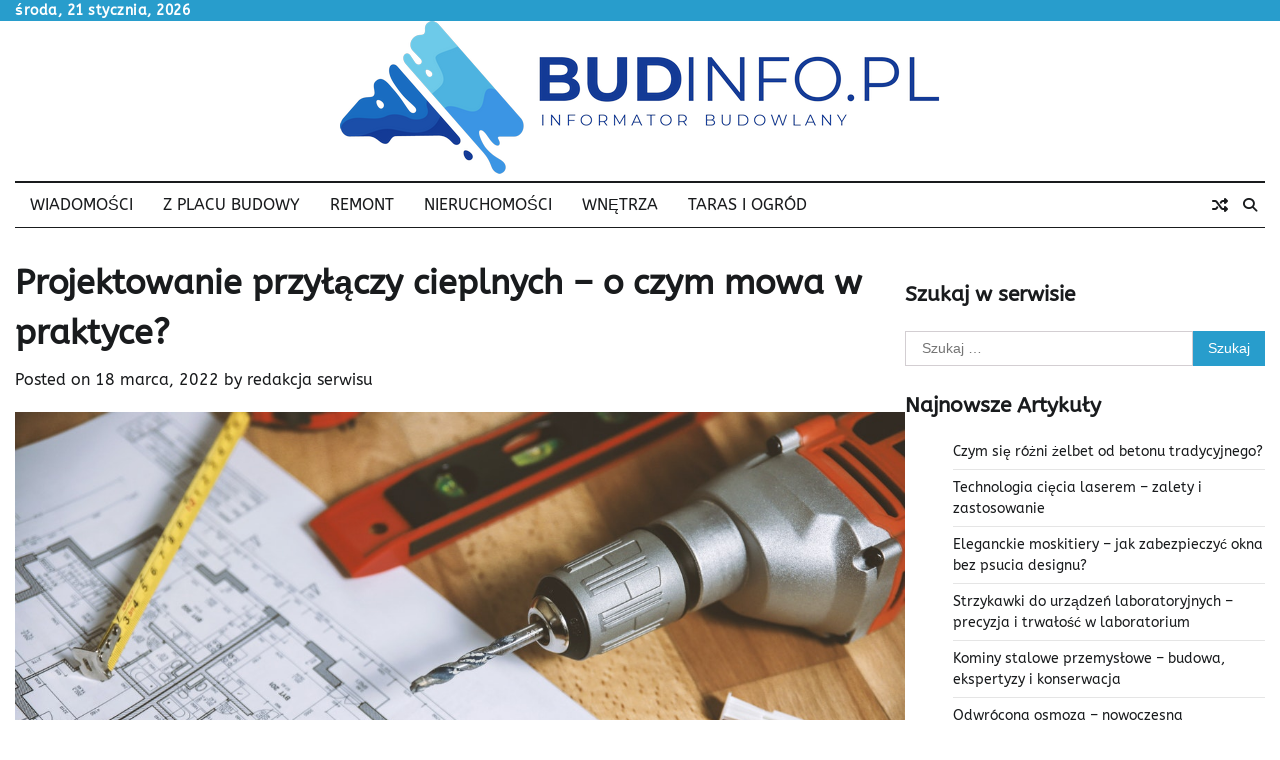

--- FILE ---
content_type: text/html; charset=UTF-8
request_url: https://budinfo.pl/projektowanie-przylaczy-cieplnych-o-czym-mowa-w-praktyce/
body_size: 11995
content:
<!doctype html>
<html lang="pl-PL" prefix="og: https://ogp.me/ns#">
<head>
	<meta charset="UTF-8">
	<meta name="viewport" content="width=device-width, initial-scale=1">
	<link rel="profile" href="https://gmpg.org/xfn/11">

	
<!-- Optymalizacja wyszukiwarek według Rank Math - https://rankmath.com/ -->
<title>Projektowanie przyłączy cieplnych - o czym mowa w praktyce? - BUDinfo.pl</title>
<meta name="description" content="Warto mieć świadomość tego, że projektowanie przyłączy nie wymaga tylko dobrego zaplecza technicznego, ale ogromne znaczenie ma również aspekt formalny i"/>
<meta name="robots" content="index, follow, max-snippet:-1, max-video-preview:-1, max-image-preview:large"/>
<link rel="canonical" href="https://budinfo.pl/projektowanie-przylaczy-cieplnych-o-czym-mowa-w-praktyce/" />
<meta property="og:locale" content="pl_PL" />
<meta property="og:type" content="article" />
<meta property="og:title" content="Projektowanie przyłączy cieplnych - o czym mowa w praktyce? - BUDinfo.pl" />
<meta property="og:description" content="Warto mieć świadomość tego, że projektowanie przyłączy nie wymaga tylko dobrego zaplecza technicznego, ale ogromne znaczenie ma również aspekt formalny i" />
<meta property="og:url" content="https://budinfo.pl/projektowanie-przylaczy-cieplnych-o-czym-mowa-w-praktyce/" />
<meta property="og:site_name" content="BUDinfo.pl" />
<meta property="article:section" content="Z placu budowy" />
<meta property="og:image" content="https://budinfo.pl/wp-content/uploads/2022/03/projektowanie-przylaczy-cieplnych-o-czym-mowa-w-praktyce.jpg" />
<meta property="og:image:secure_url" content="https://budinfo.pl/wp-content/uploads/2022/03/projektowanie-przylaczy-cieplnych-o-czym-mowa-w-praktyce.jpg" />
<meta property="og:image:width" content="1280" />
<meta property="og:image:height" content="853" />
<meta property="og:image:alt" content="Projektowanie przyłączy cieplnych &#8211; o czym mowa w praktyce?" />
<meta property="og:image:type" content="image/jpeg" />
<meta property="article:published_time" content="2022-03-18T10:27:28+00:00" />
<meta name="twitter:card" content="summary_large_image" />
<meta name="twitter:title" content="Projektowanie przyłączy cieplnych - o czym mowa w praktyce? - BUDinfo.pl" />
<meta name="twitter:description" content="Warto mieć świadomość tego, że projektowanie przyłączy nie wymaga tylko dobrego zaplecza technicznego, ale ogromne znaczenie ma również aspekt formalny i" />
<meta name="twitter:image" content="https://budinfo.pl/wp-content/uploads/2022/03/projektowanie-przylaczy-cieplnych-o-czym-mowa-w-praktyce.jpg" />
<meta name="twitter:label1" content="Napisane przez" />
<meta name="twitter:data1" content="redakcja serwisu" />
<meta name="twitter:label2" content="Czas czytania" />
<meta name="twitter:data2" content="1 minuta" />
<script type="application/ld+json" class="rank-math-schema">{"@context":"https://schema.org","@graph":[{"@type":["Person","Organization"],"@id":"https://budinfo.pl/#person","name":"redakcja","logo":{"@type":"ImageObject","@id":"https://budinfo.pl/#logo","url":"https://budinfo.pl/wp-content/uploads/2023/03/budinfo-logo-03-150x150.png","contentUrl":"https://budinfo.pl/wp-content/uploads/2023/03/budinfo-logo-03-150x150.png","caption":"redakcja","inLanguage":"pl-PL"},"image":{"@type":"ImageObject","@id":"https://budinfo.pl/#logo","url":"https://budinfo.pl/wp-content/uploads/2023/03/budinfo-logo-03-150x150.png","contentUrl":"https://budinfo.pl/wp-content/uploads/2023/03/budinfo-logo-03-150x150.png","caption":"redakcja","inLanguage":"pl-PL"}},{"@type":"WebSite","@id":"https://budinfo.pl/#website","url":"https://budinfo.pl","name":"redakcja","publisher":{"@id":"https://budinfo.pl/#person"},"inLanguage":"pl-PL"},{"@type":"ImageObject","@id":"https://budinfo.pl/wp-content/uploads/2022/03/projektowanie-przylaczy-cieplnych-o-czym-mowa-w-praktyce.jpg","url":"https://budinfo.pl/wp-content/uploads/2022/03/projektowanie-przylaczy-cieplnych-o-czym-mowa-w-praktyce.jpg","width":"1280","height":"853","inLanguage":"pl-PL"},{"@type":"WebPage","@id":"https://budinfo.pl/projektowanie-przylaczy-cieplnych-o-czym-mowa-w-praktyce/#webpage","url":"https://budinfo.pl/projektowanie-przylaczy-cieplnych-o-czym-mowa-w-praktyce/","name":"Projektowanie przy\u0142\u0105czy cieplnych - o czym mowa w praktyce? - BUDinfo.pl","datePublished":"2022-03-18T10:27:28+00:00","dateModified":"2022-03-18T10:27:28+00:00","isPartOf":{"@id":"https://budinfo.pl/#website"},"primaryImageOfPage":{"@id":"https://budinfo.pl/wp-content/uploads/2022/03/projektowanie-przylaczy-cieplnych-o-czym-mowa-w-praktyce.jpg"},"inLanguage":"pl-PL"},{"@type":"Person","@id":"https://budinfo.pl/author/redakcja-serwisu/","name":"redakcja serwisu","url":"https://budinfo.pl/author/redakcja-serwisu/","image":{"@type":"ImageObject","@id":"https://secure.gravatar.com/avatar/61d195151b990a2355e24cd453eafb73f9721dba46fbaa8976f85128c3a44c53?s=96&amp;d=mm&amp;r=g","url":"https://secure.gravatar.com/avatar/61d195151b990a2355e24cd453eafb73f9721dba46fbaa8976f85128c3a44c53?s=96&amp;d=mm&amp;r=g","caption":"redakcja serwisu","inLanguage":"pl-PL"}},{"@type":"BlogPosting","headline":"Projektowanie przy\u0142\u0105czy cieplnych - o czym mowa w praktyce? - BUDinfo.pl","datePublished":"2022-03-18T10:27:28+00:00","dateModified":"2022-03-18T10:27:28+00:00","articleSection":"Z placu budowy","author":{"@id":"https://budinfo.pl/author/redakcja-serwisu/","name":"redakcja serwisu"},"publisher":{"@id":"https://budinfo.pl/#person"},"description":"Warto mie\u0107 \u015bwiadomo\u015b\u0107 tego, \u017ce projektowanie przy\u0142\u0105czy nie wymaga tylko dobrego zaplecza technicznego, ale ogromne znaczenie ma r\u00f3wnie\u017c aspekt formalny i","name":"Projektowanie przy\u0142\u0105czy cieplnych - o czym mowa w praktyce? - BUDinfo.pl","@id":"https://budinfo.pl/projektowanie-przylaczy-cieplnych-o-czym-mowa-w-praktyce/#richSnippet","isPartOf":{"@id":"https://budinfo.pl/projektowanie-przylaczy-cieplnych-o-czym-mowa-w-praktyce/#webpage"},"image":{"@id":"https://budinfo.pl/wp-content/uploads/2022/03/projektowanie-przylaczy-cieplnych-o-czym-mowa-w-praktyce.jpg"},"inLanguage":"pl-PL","mainEntityOfPage":{"@id":"https://budinfo.pl/projektowanie-przylaczy-cieplnych-o-czym-mowa-w-praktyce/#webpage"}}]}</script>
<!-- /Wtyczka Rank Math WordPress SEO -->

<link rel="alternate" type="application/rss+xml" title="BUDinfo.pl &raquo; Kanał z wpisami" href="https://budinfo.pl/feed/" />
<link rel="alternate" type="application/rss+xml" title="BUDinfo.pl &raquo; Kanał z komentarzami" href="https://budinfo.pl/comments/feed/" />
<link rel="alternate" type="application/rss+xml" title="BUDinfo.pl &raquo; Projektowanie przyłączy cieplnych &#8211; o czym mowa w praktyce? Kanał z komentarzami" href="https://budinfo.pl/projektowanie-przylaczy-cieplnych-o-czym-mowa-w-praktyce/feed/" />
<link rel="alternate" title="oEmbed (JSON)" type="application/json+oembed" href="https://budinfo.pl/wp-json/oembed/1.0/embed?url=https%3A%2F%2Fbudinfo.pl%2Fprojektowanie-przylaczy-cieplnych-o-czym-mowa-w-praktyce%2F" />
<link rel="alternate" title="oEmbed (XML)" type="text/xml+oembed" href="https://budinfo.pl/wp-json/oembed/1.0/embed?url=https%3A%2F%2Fbudinfo.pl%2Fprojektowanie-przylaczy-cieplnych-o-czym-mowa-w-praktyce%2F&#038;format=xml" />
<style id='wp-img-auto-sizes-contain-inline-css'>
img:is([sizes=auto i],[sizes^="auto," i]){contain-intrinsic-size:3000px 1500px}
/*# sourceURL=wp-img-auto-sizes-contain-inline-css */
</style>
<style id='wp-emoji-styles-inline-css'>

	img.wp-smiley, img.emoji {
		display: inline !important;
		border: none !important;
		box-shadow: none !important;
		height: 1em !important;
		width: 1em !important;
		margin: 0 0.07em !important;
		vertical-align: -0.1em !important;
		background: none !important;
		padding: 0 !important;
	}
/*# sourceURL=wp-emoji-styles-inline-css */
</style>
<style id='wp-block-library-inline-css'>
:root{--wp-block-synced-color:#7a00df;--wp-block-synced-color--rgb:122,0,223;--wp-bound-block-color:var(--wp-block-synced-color);--wp-editor-canvas-background:#ddd;--wp-admin-theme-color:#007cba;--wp-admin-theme-color--rgb:0,124,186;--wp-admin-theme-color-darker-10:#006ba1;--wp-admin-theme-color-darker-10--rgb:0,107,160.5;--wp-admin-theme-color-darker-20:#005a87;--wp-admin-theme-color-darker-20--rgb:0,90,135;--wp-admin-border-width-focus:2px}@media (min-resolution:192dpi){:root{--wp-admin-border-width-focus:1.5px}}.wp-element-button{cursor:pointer}:root .has-very-light-gray-background-color{background-color:#eee}:root .has-very-dark-gray-background-color{background-color:#313131}:root .has-very-light-gray-color{color:#eee}:root .has-very-dark-gray-color{color:#313131}:root .has-vivid-green-cyan-to-vivid-cyan-blue-gradient-background{background:linear-gradient(135deg,#00d084,#0693e3)}:root .has-purple-crush-gradient-background{background:linear-gradient(135deg,#34e2e4,#4721fb 50%,#ab1dfe)}:root .has-hazy-dawn-gradient-background{background:linear-gradient(135deg,#faaca8,#dad0ec)}:root .has-subdued-olive-gradient-background{background:linear-gradient(135deg,#fafae1,#67a671)}:root .has-atomic-cream-gradient-background{background:linear-gradient(135deg,#fdd79a,#004a59)}:root .has-nightshade-gradient-background{background:linear-gradient(135deg,#330968,#31cdcf)}:root .has-midnight-gradient-background{background:linear-gradient(135deg,#020381,#2874fc)}:root{--wp--preset--font-size--normal:16px;--wp--preset--font-size--huge:42px}.has-regular-font-size{font-size:1em}.has-larger-font-size{font-size:2.625em}.has-normal-font-size{font-size:var(--wp--preset--font-size--normal)}.has-huge-font-size{font-size:var(--wp--preset--font-size--huge)}.has-text-align-center{text-align:center}.has-text-align-left{text-align:left}.has-text-align-right{text-align:right}.has-fit-text{white-space:nowrap!important}#end-resizable-editor-section{display:none}.aligncenter{clear:both}.items-justified-left{justify-content:flex-start}.items-justified-center{justify-content:center}.items-justified-right{justify-content:flex-end}.items-justified-space-between{justify-content:space-between}.screen-reader-text{border:0;clip-path:inset(50%);height:1px;margin:-1px;overflow:hidden;padding:0;position:absolute;width:1px;word-wrap:normal!important}.screen-reader-text:focus{background-color:#ddd;clip-path:none;color:#444;display:block;font-size:1em;height:auto;left:5px;line-height:normal;padding:15px 23px 14px;text-decoration:none;top:5px;width:auto;z-index:100000}html :where(.has-border-color){border-style:solid}html :where([style*=border-top-color]){border-top-style:solid}html :where([style*=border-right-color]){border-right-style:solid}html :where([style*=border-bottom-color]){border-bottom-style:solid}html :where([style*=border-left-color]){border-left-style:solid}html :where([style*=border-width]){border-style:solid}html :where([style*=border-top-width]){border-top-style:solid}html :where([style*=border-right-width]){border-right-style:solid}html :where([style*=border-bottom-width]){border-bottom-style:solid}html :where([style*=border-left-width]){border-left-style:solid}html :where(img[class*=wp-image-]){height:auto;max-width:100%}:where(figure){margin:0 0 1em}html :where(.is-position-sticky){--wp-admin--admin-bar--position-offset:var(--wp-admin--admin-bar--height,0px)}@media screen and (max-width:600px){html :where(.is-position-sticky){--wp-admin--admin-bar--position-offset:0px}}

/*# sourceURL=wp-block-library-inline-css */
</style><style id='global-styles-inline-css'>
:root{--wp--preset--aspect-ratio--square: 1;--wp--preset--aspect-ratio--4-3: 4/3;--wp--preset--aspect-ratio--3-4: 3/4;--wp--preset--aspect-ratio--3-2: 3/2;--wp--preset--aspect-ratio--2-3: 2/3;--wp--preset--aspect-ratio--16-9: 16/9;--wp--preset--aspect-ratio--9-16: 9/16;--wp--preset--color--black: #000000;--wp--preset--color--cyan-bluish-gray: #abb8c3;--wp--preset--color--white: #ffffff;--wp--preset--color--pale-pink: #f78da7;--wp--preset--color--vivid-red: #cf2e2e;--wp--preset--color--luminous-vivid-orange: #ff6900;--wp--preset--color--luminous-vivid-amber: #fcb900;--wp--preset--color--light-green-cyan: #7bdcb5;--wp--preset--color--vivid-green-cyan: #00d084;--wp--preset--color--pale-cyan-blue: #8ed1fc;--wp--preset--color--vivid-cyan-blue: #0693e3;--wp--preset--color--vivid-purple: #9b51e0;--wp--preset--gradient--vivid-cyan-blue-to-vivid-purple: linear-gradient(135deg,rgb(6,147,227) 0%,rgb(155,81,224) 100%);--wp--preset--gradient--light-green-cyan-to-vivid-green-cyan: linear-gradient(135deg,rgb(122,220,180) 0%,rgb(0,208,130) 100%);--wp--preset--gradient--luminous-vivid-amber-to-luminous-vivid-orange: linear-gradient(135deg,rgb(252,185,0) 0%,rgb(255,105,0) 100%);--wp--preset--gradient--luminous-vivid-orange-to-vivid-red: linear-gradient(135deg,rgb(255,105,0) 0%,rgb(207,46,46) 100%);--wp--preset--gradient--very-light-gray-to-cyan-bluish-gray: linear-gradient(135deg,rgb(238,238,238) 0%,rgb(169,184,195) 100%);--wp--preset--gradient--cool-to-warm-spectrum: linear-gradient(135deg,rgb(74,234,220) 0%,rgb(151,120,209) 20%,rgb(207,42,186) 40%,rgb(238,44,130) 60%,rgb(251,105,98) 80%,rgb(254,248,76) 100%);--wp--preset--gradient--blush-light-purple: linear-gradient(135deg,rgb(255,206,236) 0%,rgb(152,150,240) 100%);--wp--preset--gradient--blush-bordeaux: linear-gradient(135deg,rgb(254,205,165) 0%,rgb(254,45,45) 50%,rgb(107,0,62) 100%);--wp--preset--gradient--luminous-dusk: linear-gradient(135deg,rgb(255,203,112) 0%,rgb(199,81,192) 50%,rgb(65,88,208) 100%);--wp--preset--gradient--pale-ocean: linear-gradient(135deg,rgb(255,245,203) 0%,rgb(182,227,212) 50%,rgb(51,167,181) 100%);--wp--preset--gradient--electric-grass: linear-gradient(135deg,rgb(202,248,128) 0%,rgb(113,206,126) 100%);--wp--preset--gradient--midnight: linear-gradient(135deg,rgb(2,3,129) 0%,rgb(40,116,252) 100%);--wp--preset--font-size--small: 12px;--wp--preset--font-size--medium: 20px;--wp--preset--font-size--large: 36px;--wp--preset--font-size--x-large: 42px;--wp--preset--font-size--regular: 16px;--wp--preset--font-size--larger: 36px;--wp--preset--font-size--huge: 48px;--wp--preset--spacing--20: 0.44rem;--wp--preset--spacing--30: 0.67rem;--wp--preset--spacing--40: 1rem;--wp--preset--spacing--50: 1.5rem;--wp--preset--spacing--60: 2.25rem;--wp--preset--spacing--70: 3.38rem;--wp--preset--spacing--80: 5.06rem;--wp--preset--shadow--natural: 6px 6px 9px rgba(0, 0, 0, 0.2);--wp--preset--shadow--deep: 12px 12px 50px rgba(0, 0, 0, 0.4);--wp--preset--shadow--sharp: 6px 6px 0px rgba(0, 0, 0, 0.2);--wp--preset--shadow--outlined: 6px 6px 0px -3px rgb(255, 255, 255), 6px 6px rgb(0, 0, 0);--wp--preset--shadow--crisp: 6px 6px 0px rgb(0, 0, 0);}:where(.is-layout-flex){gap: 0.5em;}:where(.is-layout-grid){gap: 0.5em;}body .is-layout-flex{display: flex;}.is-layout-flex{flex-wrap: wrap;align-items: center;}.is-layout-flex > :is(*, div){margin: 0;}body .is-layout-grid{display: grid;}.is-layout-grid > :is(*, div){margin: 0;}:where(.wp-block-columns.is-layout-flex){gap: 2em;}:where(.wp-block-columns.is-layout-grid){gap: 2em;}:where(.wp-block-post-template.is-layout-flex){gap: 1.25em;}:where(.wp-block-post-template.is-layout-grid){gap: 1.25em;}.has-black-color{color: var(--wp--preset--color--black) !important;}.has-cyan-bluish-gray-color{color: var(--wp--preset--color--cyan-bluish-gray) !important;}.has-white-color{color: var(--wp--preset--color--white) !important;}.has-pale-pink-color{color: var(--wp--preset--color--pale-pink) !important;}.has-vivid-red-color{color: var(--wp--preset--color--vivid-red) !important;}.has-luminous-vivid-orange-color{color: var(--wp--preset--color--luminous-vivid-orange) !important;}.has-luminous-vivid-amber-color{color: var(--wp--preset--color--luminous-vivid-amber) !important;}.has-light-green-cyan-color{color: var(--wp--preset--color--light-green-cyan) !important;}.has-vivid-green-cyan-color{color: var(--wp--preset--color--vivid-green-cyan) !important;}.has-pale-cyan-blue-color{color: var(--wp--preset--color--pale-cyan-blue) !important;}.has-vivid-cyan-blue-color{color: var(--wp--preset--color--vivid-cyan-blue) !important;}.has-vivid-purple-color{color: var(--wp--preset--color--vivid-purple) !important;}.has-black-background-color{background-color: var(--wp--preset--color--black) !important;}.has-cyan-bluish-gray-background-color{background-color: var(--wp--preset--color--cyan-bluish-gray) !important;}.has-white-background-color{background-color: var(--wp--preset--color--white) !important;}.has-pale-pink-background-color{background-color: var(--wp--preset--color--pale-pink) !important;}.has-vivid-red-background-color{background-color: var(--wp--preset--color--vivid-red) !important;}.has-luminous-vivid-orange-background-color{background-color: var(--wp--preset--color--luminous-vivid-orange) !important;}.has-luminous-vivid-amber-background-color{background-color: var(--wp--preset--color--luminous-vivid-amber) !important;}.has-light-green-cyan-background-color{background-color: var(--wp--preset--color--light-green-cyan) !important;}.has-vivid-green-cyan-background-color{background-color: var(--wp--preset--color--vivid-green-cyan) !important;}.has-pale-cyan-blue-background-color{background-color: var(--wp--preset--color--pale-cyan-blue) !important;}.has-vivid-cyan-blue-background-color{background-color: var(--wp--preset--color--vivid-cyan-blue) !important;}.has-vivid-purple-background-color{background-color: var(--wp--preset--color--vivid-purple) !important;}.has-black-border-color{border-color: var(--wp--preset--color--black) !important;}.has-cyan-bluish-gray-border-color{border-color: var(--wp--preset--color--cyan-bluish-gray) !important;}.has-white-border-color{border-color: var(--wp--preset--color--white) !important;}.has-pale-pink-border-color{border-color: var(--wp--preset--color--pale-pink) !important;}.has-vivid-red-border-color{border-color: var(--wp--preset--color--vivid-red) !important;}.has-luminous-vivid-orange-border-color{border-color: var(--wp--preset--color--luminous-vivid-orange) !important;}.has-luminous-vivid-amber-border-color{border-color: var(--wp--preset--color--luminous-vivid-amber) !important;}.has-light-green-cyan-border-color{border-color: var(--wp--preset--color--light-green-cyan) !important;}.has-vivid-green-cyan-border-color{border-color: var(--wp--preset--color--vivid-green-cyan) !important;}.has-pale-cyan-blue-border-color{border-color: var(--wp--preset--color--pale-cyan-blue) !important;}.has-vivid-cyan-blue-border-color{border-color: var(--wp--preset--color--vivid-cyan-blue) !important;}.has-vivid-purple-border-color{border-color: var(--wp--preset--color--vivid-purple) !important;}.has-vivid-cyan-blue-to-vivid-purple-gradient-background{background: var(--wp--preset--gradient--vivid-cyan-blue-to-vivid-purple) !important;}.has-light-green-cyan-to-vivid-green-cyan-gradient-background{background: var(--wp--preset--gradient--light-green-cyan-to-vivid-green-cyan) !important;}.has-luminous-vivid-amber-to-luminous-vivid-orange-gradient-background{background: var(--wp--preset--gradient--luminous-vivid-amber-to-luminous-vivid-orange) !important;}.has-luminous-vivid-orange-to-vivid-red-gradient-background{background: var(--wp--preset--gradient--luminous-vivid-orange-to-vivid-red) !important;}.has-very-light-gray-to-cyan-bluish-gray-gradient-background{background: var(--wp--preset--gradient--very-light-gray-to-cyan-bluish-gray) !important;}.has-cool-to-warm-spectrum-gradient-background{background: var(--wp--preset--gradient--cool-to-warm-spectrum) !important;}.has-blush-light-purple-gradient-background{background: var(--wp--preset--gradient--blush-light-purple) !important;}.has-blush-bordeaux-gradient-background{background: var(--wp--preset--gradient--blush-bordeaux) !important;}.has-luminous-dusk-gradient-background{background: var(--wp--preset--gradient--luminous-dusk) !important;}.has-pale-ocean-gradient-background{background: var(--wp--preset--gradient--pale-ocean) !important;}.has-electric-grass-gradient-background{background: var(--wp--preset--gradient--electric-grass) !important;}.has-midnight-gradient-background{background: var(--wp--preset--gradient--midnight) !important;}.has-small-font-size{font-size: var(--wp--preset--font-size--small) !important;}.has-medium-font-size{font-size: var(--wp--preset--font-size--medium) !important;}.has-large-font-size{font-size: var(--wp--preset--font-size--large) !important;}.has-x-large-font-size{font-size: var(--wp--preset--font-size--x-large) !important;}
/*# sourceURL=global-styles-inline-css */
</style>

<style id='classic-theme-styles-inline-css'>
/*! This file is auto-generated */
.wp-block-button__link{color:#fff;background-color:#32373c;border-radius:9999px;box-shadow:none;text-decoration:none;padding:calc(.667em + 2px) calc(1.333em + 2px);font-size:1.125em}.wp-block-file__button{background:#32373c;color:#fff;text-decoration:none}
/*# sourceURL=/wp-includes/css/classic-themes.min.css */
</style>
<link rel='stylesheet' id='web-news-fonts-css' href='https://budinfo.pl/wp-content/fonts/54e7e0f941dbabc4aed538fd46ed1f51.css' media='all' />
<link rel='stylesheet' id='web-news-slick-style-css' href='https://budinfo.pl/wp-content/themes/web-news/assets/css/slick.min.css?ver=1.8.0' media='all' />
<link rel='stylesheet' id='web-news-fontawesome-style-css' href='https://budinfo.pl/wp-content/themes/web-news/assets/css/fontawesome.min.css?ver=1.8.0' media='all' />
<link rel='stylesheet' id='web-news-endless-river-style-css' href='https://budinfo.pl/wp-content/themes/web-news/assets/css/endless-river.min.css?ver=1.8.0' media='all' />
<link rel='stylesheet' id='web-news-blocks-style-css' href='https://budinfo.pl/wp-content/themes/web-news/assets/css/blocks.min.css?ver=6.9' media='all' />
<link rel='stylesheet' id='web-news-style-css' href='https://budinfo.pl/wp-content/themes/web-news/style.css?ver=1.1.1' media='all' />
<script src="https://budinfo.pl/wp-includes/js/jquery/jquery.min.js?ver=3.7.1" id="jquery-core-js"></script>
<script src="https://budinfo.pl/wp-includes/js/jquery/jquery-migrate.min.js?ver=3.4.1" id="jquery-migrate-js"></script>
<link rel="https://api.w.org/" href="https://budinfo.pl/wp-json/" /><link rel="alternate" title="JSON" type="application/json" href="https://budinfo.pl/wp-json/wp/v2/posts/845" /><link rel="EditURI" type="application/rsd+xml" title="RSD" href="https://budinfo.pl/xmlrpc.php?rsd" />
<meta name="generator" content="WordPress 6.9" />
<link rel='shortlink' href='https://budinfo.pl/?p=845' />
<link rel="pingback" href="https://budinfo.pl/xmlrpc.php">
<style type="text/css" id="breadcrumb-trail-css">.trail-items li:not(:last-child):after {content: "/";}</style>
	<style type="text/css">

		/* Site title and tagline color css */
		.site-title a{
			color: #1c008c;
		}
		.site-description {
			color: #404040;
		}
		/* End Site title and tagline color css */

		/*Typography CSS*/

		
		
		
		
	/*End Typography CSS*/

</style>

			<style type="text/css">
					.site-title a{
				color: #1c008c;
			}
				</style>
		<link rel="icon" href="https://budinfo.pl/wp-content/uploads/2023/03/cropped-budinfo-favicon-32x32.png" sizes="32x32" />
<link rel="icon" href="https://budinfo.pl/wp-content/uploads/2023/03/cropped-budinfo-favicon-192x192.png" sizes="192x192" />
<link rel="apple-touch-icon" href="https://budinfo.pl/wp-content/uploads/2023/03/cropped-budinfo-favicon-180x180.png" />
<meta name="msapplication-TileImage" content="https://budinfo.pl/wp-content/uploads/2023/03/cropped-budinfo-favicon-270x270.png" />
</head>

<body data-rsssl=1 class="wp-singular post-template-default single single-post postid-845 single-format-standard wp-custom-logo wp-embed-responsive wp-theme-web-news light-mode section-header-1 right-sidebar">
		<div id="page" class="site">
		<a class="skip-link screen-reader-text" href="#primary-content">Skip to content</a>

		<div id="loader">
			<div class="loader-container">
				<div id="preloader">
					<div class="dots-1"></div>
				</div>
			</div>
		</div><!-- #loader -->

		<header id="masthead" class="site-header">
			<div class="top-header">
				<div class="theme-wrapper">
					<div class="top-header-wrap">
						<div class="left-side">
							<div class="top-info">
								środa, 21 stycznia, 2026							</div>
						</div>
						<div class="right-side">
							<div class="social-icons">
															</div>
						</div>
					</div>
				</div>
			</div>
			<div class="middle-header " style="background-image: url('')">
				<div class="theme-wrapper">
										<div class="middle-header-wrap no-image">

						<div class="site-branding">
															<div class="site-logo">
									<a href="https://budinfo.pl/" class="custom-logo-link" rel="home"><img width="600" height="153" src="https://budinfo.pl/wp-content/uploads/2023/03/budinfo-logo-03.png" class="custom-logo" alt="BUDinfo.pl" decoding="async" fetchpriority="high" srcset="https://budinfo.pl/wp-content/uploads/2023/03/budinfo-logo-03.png 600w, https://budinfo.pl/wp-content/uploads/2023/03/budinfo-logo-03-300x77.png 300w" sizes="(max-width: 600px) 100vw, 600px" /></a>								</div>
													</div><!-- .site-branding -->

									</div>
			</div>
		</div>
		<div class="header-outer-wrapper">
			<div class="adore-header">
				<div class="theme-wrapper">
					<div class="header-wrapper">
						<div class="header-nav-search">
							<div class="header-navigation">
								<nav id="site-navigation" class="main-navigation">
									<button class="menu-toggle" aria-controls="primary-menu" aria-expanded="false">
										<span></span>
										<span></span>
										<span></span>
									</button>
									<div class="menu-menu-glowne-container"><ul id="primary-menu" class="menu"><li id="menu-item-5" class="menu-item menu-item-type-taxonomy menu-item-object-category menu-item-5"><a href="https://budinfo.pl/wiadomosci/">Wiadomości</a></li>
<li id="menu-item-16" class="menu-item menu-item-type-taxonomy menu-item-object-category current-post-ancestor current-menu-parent current-post-parent menu-item-16"><a href="https://budinfo.pl/z-placu-budowy/">Z placu budowy</a></li>
<li id="menu-item-13" class="menu-item menu-item-type-taxonomy menu-item-object-category menu-item-13"><a href="https://budinfo.pl/remont/">Remont</a></li>
<li id="menu-item-12" class="menu-item menu-item-type-taxonomy menu-item-object-category menu-item-12"><a href="https://budinfo.pl/nieruchomosci/">Nieruchomości</a></li>
<li id="menu-item-15" class="menu-item menu-item-type-taxonomy menu-item-object-category menu-item-15"><a href="https://budinfo.pl/wnetrza/">Wnętrza</a></li>
<li id="menu-item-14" class="menu-item menu-item-type-taxonomy menu-item-object-category menu-item-14"><a href="https://budinfo.pl/taras-i-ogrod/">Taras i ogród</a></li>
</ul></div>								</nav><!-- #site-navigation -->
							</div>
							<div class="header-end">
								<div class="random-post">
																				<a href="https://budinfo.pl/dynamiczna-sytuacja-na-rynku-najmu-nawet-kilkunastoprocentowe-wzrosty/" title="View Random Post">
												<i class="fas fa-random"></i>
											</a>
																			</div>
								<div class="navigation-search">
									<div class="navigation-search-wrap">
										<a href="#" title="Search" class="navigation-search-icon">
											<i class="fa fa-search"></i>
										</a>
										<div class="navigation-search-form">
											<form role="search" method="get" class="search-form" action="https://budinfo.pl/">
				<label>
					<span class="screen-reader-text">Szukaj:</span>
					<input type="search" class="search-field" placeholder="Szukaj &hellip;" value="" name="s" />
				</label>
				<input type="submit" class="search-submit" value="Szukaj" />
			</form>										</div>
									</div>
								</div>
							</div>
						</div>
					</div>
				</div>
			</div>
		</div>
	</header><!-- #masthead -->

	<div id="primary-content" class="primary-content">
		
			<div id="content" class="site-content theme-wrapper">
				<div class="theme-wrap">
				
<main id="primary" class="site-main">

	
<article id="post-845" class="post-845 post type-post status-publish format-standard has-post-thumbnail hentry category-z-placu-budowy">
			<header class="entry-header">
			<h1 class="entry-title">Projektowanie przyłączy cieplnych &#8211; o czym mowa w praktyce?</h1>		</header><!-- .entry-header -->
					<div class="entry-meta">
				<span class="posted-on">Posted on <a href="https://budinfo.pl/projektowanie-przylaczy-cieplnych-o-czym-mowa-w-praktyce/" rel="bookmark"><time class="entry-date published updated" datetime="2022-03-18T10:27:28+00:00">18 marca, 2022</time></a></span><span class="byline"> by <span class="author vcard"><a class="url fn n" href="https://budinfo.pl/author/redakcja-serwisu/">redakcja serwisu</a></span></span>			</div><!-- .entry-meta -->
				
	
		<div class="post-thumbnail">
			<img width="1280" height="853" src="https://budinfo.pl/wp-content/uploads/2022/03/projektowanie-przylaczy-cieplnych-o-czym-mowa-w-praktyce.jpg" class="attachment-post-thumbnail size-post-thumbnail wp-post-image" alt="" decoding="async" srcset="https://budinfo.pl/wp-content/uploads/2022/03/projektowanie-przylaczy-cieplnych-o-czym-mowa-w-praktyce.jpg 1280w, https://budinfo.pl/wp-content/uploads/2022/03/projektowanie-przylaczy-cieplnych-o-czym-mowa-w-praktyce-300x200.jpg 300w, https://budinfo.pl/wp-content/uploads/2022/03/projektowanie-przylaczy-cieplnych-o-czym-mowa-w-praktyce-1024x682.jpg 1024w, https://budinfo.pl/wp-content/uploads/2022/03/projektowanie-przylaczy-cieplnych-o-czym-mowa-w-praktyce-768x512.jpg 768w" sizes="(max-width: 1280px) 100vw, 1280px" />		</div><!-- .post-thumbnail -->

		
		<div class="entry-content">
			<p style="text-align: justify;"><strong>Warto mieć świadomość tego, że projektowanie przyłączy nie wymaga tylko dobrego zaplecza technicznego, ale ogromne znaczenie ma również aspekt formalny i prawny. Wszystkie etapy to zazwyczaj długi proces, który musi być poparty odpowiednimi dokumentami. O czym mowa w praktyce? Podpowiadamy. </strong></p>
<p style="text-align: justify;"><span id="more-845"></span></p>
<h2 style="text-align: left;">Czym są przyłącza cieplne?</h2>
<p style="text-align: justify;">Jeśli zależy nam na dobrze i solidnie wykonanej pracy, warto zainteresować się takim tematem jak <a href="https://www.tropfen.pl/" target="_blank" rel="noopener">biuro projektowe w Koszalinie</a>. Jest to na tyle ważny element w trakcie projektowania, że zadanie to należy powierzyć specjalistom, którzy swoje doświadczenie są w stanie poprzeć długimi latami pracy.</p>
<p style="text-align: justify;">Aby w sposób właściwy rozprowadzić media do obiektów budowlanych, potrzebna jest właściwa budowa sieci wodociągowej, kanalizacyjnej, ciepłowniczej oraz gazowej. Projektowanie przyłączy cieplnych jest bardzo istotną kwestią, ponieważ obecnie jest to najpopularniejszy sposób oraz najnowocześniejszy system ogrzewania. Takie rozwiązanie jest nie tylko bezpieczne, ale pozwala również na bezobsługowy sposób zapewnienia komfortu cieplnego oraz dostawę ciepłej wody, niezależnie od pory roku.</p>
<p style="text-align: justify;">Przyłącza cieplne to inaczej odcinek sieci, który doprowadza ciepło wyłącznie do jednego węzła bądź odcinek, który łączy instalacje z instalacjami odbiorczymi w danych obiektach.</p>
<h2 style="text-align: left;">Projektowanie przyłączy cieplnych  &#8211;  o czym mowa?</h2>
<p style="text-align: justify;">Z pewnością znając definicję przyłączy cieplnych, łatwiej będzie nam zrozumieć, na czym polega ich projektowanie. Realizacja tych odcinków sieci realizuje cały szereg zadań. Należą do nich między innymi przyłączenie do sieci i dostawę ciepła do wszystkich istniejących budynków.</p>
<p style="text-align: justify;">Szereg firm oferuje również modernizacje istniejących odcinków sieci ciepłowniczej oraz całkowitą likwidację starych kotłowni. Specjaliści oferują również dobór materiałów związanych z projektowaniem i wykonaniem przyłączy cieplnych.</p>
<p style="text-align: justify;">Nie ulega wątpliwości, że przyłącza cieplne są czymś, w co warto zainwestować. Dodatkowo warto pamiętać, że takie rozwiązanie jest bezpieczne.</p>
<p>&nbsp;</p>
		</div><!-- .entry-content -->
	<footer class="entry-footer">
		<span class="cat-links">Posted in <a href="https://budinfo.pl/z-placu-budowy/" rel="category tag">Z placu budowy</a></span>	</footer><!-- .entry-footer -->
</article><!-- #post-845 -->

	<nav class="navigation post-navigation" aria-label="Wpisy">
		<h2 class="screen-reader-text">Nawigacja wpisu</h2>
		<div class="nav-links"><div class="nav-previous"><a href="https://budinfo.pl/wynajem-dzwigow-do-stawiania-hal-magazynowych/" rel="prev"><span class="nav-subtitle">Previous:</span> <span class="nav-title">Wynajem dźwigów do stawiania hal magazynowych</span></a></div><div class="nav-next"><a href="https://budinfo.pl/naprawa-zamiast-odszkodowania-beda-nowe-ubezpieczenia-nieruchomosci/" rel="next"><span class="nav-subtitle">Next:</span> <span class="nav-title">Naprawa zamiast odszkodowania – będą nowe ubezpieczenia nieruchomości</span></a></div></div>
	</nav>					<div class="related-posts">
						<h2>Related Posts</h2>
						<div class="theme-archive-layout grid-layout grid-column-3">
															<article id="post-1905" class="post-1905 post type-post status-publish format-standard has-post-thumbnail hentry category-z-placu-budowy">
									<div class="post-item post-grid">
										<div class="post-item-image">
											
		<div class="post-thumbnail">
			<img width="1280" height="853" src="https://budinfo.pl/wp-content/uploads/2023/07/jak-przebiega-budowa-domow-modulowych.jpg" class="attachment-post-thumbnail size-post-thumbnail wp-post-image" alt="dom budowa" decoding="async" srcset="https://budinfo.pl/wp-content/uploads/2023/07/jak-przebiega-budowa-domow-modulowych.jpg 1280w, https://budinfo.pl/wp-content/uploads/2023/07/jak-przebiega-budowa-domow-modulowych-300x200.jpg 300w, https://budinfo.pl/wp-content/uploads/2023/07/jak-przebiega-budowa-domow-modulowych-1024x682.jpg 1024w, https://budinfo.pl/wp-content/uploads/2023/07/jak-przebiega-budowa-domow-modulowych-768x512.jpg 768w" sizes="(max-width: 1280px) 100vw, 1280px" />		</div><!-- .post-thumbnail -->

												</div>
										<div class="post-item-content">
											<div class="entry-cat no-bg">
												<ul class="post-categories">
	<li><a href="https://budinfo.pl/z-placu-budowy/" rel="category tag">Z placu budowy</a></li></ul>											</div>
											<h2 class="entry-title"><a href="https://budinfo.pl/jak-przebiega-budowa-domow-modulowych/" rel="bookmark">Jak przebiega budowa domów modułowych?</a></h2>											<ul class="entry-meta">
												<li class="post-author"> <a href="https://budinfo.pl/author/redakcja-serwisu/">redakcja serwisu</a></li>
												<li class="post-date"> <span class="far fa-calendar-alt"></span>16 lutego, 2023</li>
												<li class="post-comment"> <span class="far fa-comment"></span>0</li>
											</ul>
											<div class="post-content">
												<p>Budowa domów modułowych to innowacyjne podejście do konstrukcji mieszkań, które zdobywa coraz większą popularność. Ta nowoczesna technologia, umożliwiająca szybkie i efektywne wznoszenie budynków, zyskuje coraz większe uznanie wśród inwestorów i [&hellip;]</p>
											</div><!-- post-content -->
										</div>
									</div>
								</article>
																<article id="post-725" class="post-725 post type-post status-publish format-standard has-post-thumbnail hentry category-z-placu-budowy">
									<div class="post-item post-grid">
										<div class="post-item-image">
											
		<div class="post-thumbnail">
			<img width="1280" height="853" src="https://budinfo.pl/wp-content/uploads/2021/11/mieszkania-i-domy-przyjazne-rodzinom.jpg" class="attachment-post-thumbnail size-post-thumbnail wp-post-image" alt="inicjatywa" decoding="async" srcset="https://budinfo.pl/wp-content/uploads/2021/11/mieszkania-i-domy-przyjazne-rodzinom.jpg 1280w, https://budinfo.pl/wp-content/uploads/2021/11/mieszkania-i-domy-przyjazne-rodzinom-300x200.jpg 300w, https://budinfo.pl/wp-content/uploads/2021/11/mieszkania-i-domy-przyjazne-rodzinom-1024x682.jpg 1024w, https://budinfo.pl/wp-content/uploads/2021/11/mieszkania-i-domy-przyjazne-rodzinom-768x512.jpg 768w" sizes="(max-width: 1280px) 100vw, 1280px" />		</div><!-- .post-thumbnail -->

												</div>
										<div class="post-item-content">
											<div class="entry-cat no-bg">
												<ul class="post-categories">
	<li><a href="https://budinfo.pl/z-placu-budowy/" rel="category tag">Z placu budowy</a></li></ul>											</div>
											<h2 class="entry-title"><a href="https://budinfo.pl/mieszkania-i-domy-przyjazne-rodzinom/" rel="bookmark">Mieszkania i domy przyjazne rodzinom</a></h2>											<ul class="entry-meta">
												<li class="post-author"> <a href="https://budinfo.pl/author/redakcja-serwisu/">redakcja serwisu</a></li>
												<li class="post-date"> <span class="far fa-calendar-alt"></span>30 marca, 2021</li>
												<li class="post-comment"> <span class="far fa-comment"></span>0</li>
											</ul>
											<div class="post-content">
												<p>Stworzyć rodzinę to także stworzyć prawdziwy dom. Warto zadbać o to, by nowe, rodzinne lokum było zlokalizowane w miejscu, które pokochają wszyscy domownicy tak samo. Bez względu na to, czy [&hellip;]</p>
											</div><!-- post-content -->
										</div>
									</div>
								</article>
																<article id="post-368" class="post-368 post type-post status-publish format-standard has-post-thumbnail hentry category-z-placu-budowy">
									<div class="post-item post-grid">
										<div class="post-item-image">
											
		<div class="post-thumbnail">
			<img width="1200" height="853" src="https://budinfo.pl/wp-content/uploads/2021/08/pexels-lex-photography-1109541.jpg" class="attachment-post-thumbnail size-post-thumbnail wp-post-image" alt="plany architektoniczne" decoding="async" loading="lazy" srcset="https://budinfo.pl/wp-content/uploads/2021/08/pexels-lex-photography-1109541.jpg 1200w, https://budinfo.pl/wp-content/uploads/2021/08/pexels-lex-photography-1109541-300x213.jpg 300w, https://budinfo.pl/wp-content/uploads/2021/08/pexels-lex-photography-1109541-1024x728.jpg 1024w, https://budinfo.pl/wp-content/uploads/2021/08/pexels-lex-photography-1109541-768x546.jpg 768w" sizes="auto, (max-width: 1200px) 100vw, 1200px" />		</div><!-- .post-thumbnail -->

												</div>
										<div class="post-item-content">
											<div class="entry-cat no-bg">
												<ul class="post-categories">
	<li><a href="https://budinfo.pl/z-placu-budowy/" rel="category tag">Z placu budowy</a></li></ul>											</div>
											<h2 class="entry-title"><a href="https://budinfo.pl/wspolpraca-z-architektem-wszystko-co-powinniscie-wiedziec/" rel="bookmark">Współpraca z architektem – wszystko, co powinniście wiedzieć</a></h2>											<ul class="entry-meta">
												<li class="post-author"> <a href="https://budinfo.pl/author/redakcja-serwisu/">redakcja serwisu</a></li>
												<li class="post-date"> <span class="far fa-calendar-alt"></span>28 czerwca, 2021</li>
												<li class="post-comment"> <span class="far fa-comment"></span>0</li>
											</ul>
											<div class="post-content">
												<p>Wykończenie mieszkania jest zarazem najprzyjemniejszym, jak i najbardziej stresującym momentem. Stąd rosnąca popularność usługi kompleksowego wykańczania wnętrz pod klucz. Jak przygotować się do rozmowy z architektem? Jak przebiega proces projektowy? [&hellip;]</p>
											</div><!-- post-content -->
										</div>
									</div>
								</article>
														</div>
					</div>
					
<div id="comments" class="comments-area">

		<div id="respond" class="comment-respond">
		<h3 id="reply-title" class="comment-reply-title">Dodaj komentarz <small><a rel="nofollow" id="cancel-comment-reply-link" href="/projektowanie-przylaczy-cieplnych-o-czym-mowa-w-praktyce/#respond" style="display:none;">Anuluj pisanie odpowiedzi</a></small></h3><p class="must-log-in">Musisz się <a href="https://budinfo.pl/wp-login.php?redirect_to=https%3A%2F%2Fbudinfo.pl%2Fprojektowanie-przylaczy-cieplnych-o-czym-mowa-w-praktyce%2F">zalogować</a>, aby móc dodać komentarz.</p>	</div><!-- #respond -->
	
</div><!-- #comments -->

	</main><!-- #main -->

	
<aside id="secondary" class="widget-area">
	<section id="search-2" class="widget widget_search"><h2 class="widget-title">Szukaj w serwisie</h2><form role="search" method="get" class="search-form" action="https://budinfo.pl/">
				<label>
					<span class="screen-reader-text">Szukaj:</span>
					<input type="search" class="search-field" placeholder="Szukaj &hellip;" value="" name="s" />
				</label>
				<input type="submit" class="search-submit" value="Szukaj" />
			</form></section>
		<section id="recent-posts-2" class="widget widget_recent_entries">
		<h2 class="widget-title">Najnowsze Artykuły</h2>
		<ul>
											<li>
					<a href="https://budinfo.pl/czym-sie-rozni-zelbet-od-betonu-tradycyjnego/">Czym się różni żelbet od betonu tradycyjnego?</a>
									</li>
											<li>
					<a href="https://budinfo.pl/technologia-ciecia-laserem-zalety-i-zastosowanie/">Technologia cięcia laserem &#8211; zalety i zastosowanie</a>
									</li>
											<li>
					<a href="https://budinfo.pl/eleganckie-moskitiery-jak-zabezpieczyc-okna-bez-psucia-designu/">Eleganckie moskitiery – jak zabezpieczyć okna bez psucia designu?</a>
									</li>
											<li>
					<a href="https://budinfo.pl/strzykawki-do-urzadzen-laboratoryjnych-precyzja-i-trwalosc-w-laboratorium/">Strzykawki do urządzeń laboratoryjnych – precyzja i trwałość w laboratorium</a>
									</li>
											<li>
					<a href="https://budinfo.pl/kominy-stalowe-przemyslowe-budowa-ekspertyzy-i-konserwacja/">Kominy stalowe przemysłowe – budowa, ekspertyzy i konserwacja</a>
									</li>
											<li>
					<a href="https://budinfo.pl/odwrocona-osmoza-nowoczesna-technologia-czystej-wody-w-przemysle-i-domu/">Odwrócona osmoza – nowoczesna technologia czystej wody w przemyśle i domu</a>
									</li>
											<li>
					<a href="https://budinfo.pl/aluminiowe-pergole-harmonia-designu-i-ekologii/">Aluminiowe Pergole: Harmonia Designu i Ekologii</a>
									</li>
											<li>
					<a href="https://budinfo.pl/freifrau-luksus-i-komfort-w-nowoczesnym-designie/">Freifrau: Luksus i Komfort w Nowoczesnym Designie</a>
									</li>
											<li>
					<a href="https://budinfo.pl/siatki-zgrzewane-niezawodna-wszechstronnosc-dla-kazdej-branzy/">Siatki Zgrzewane: Niezawodna Wszechstronność dla Każdej Branży</a>
									</li>
											<li>
					<a href="https://budinfo.pl/pergole-aluminiowe-trwale-estetyczne-i-ekologiczne-schronienie-dla-twojego-ogrodu/">Pergole Aluminiowe: Trwałe, Estetyczne i Ekologiczne Schronienie dla Twojego Ogrodu</a>
									</li>
					</ul>

		</section><section id="block-4" class="widget widget_block">Zobacz także:<br />
<a href="http://e-elewacje.pl">e-elewacje.pl</a><br />
<a href="http://portalnarzedziowy.pl/">portalnarzedziowy.pl</a><br />
<a href="http://www.onarzedziach.pl/">www.onarzedziach.pl</a><br />
<a href="http://www.olazienkach.pl/">www.olazienkach.pl</a><br />
<a href="http://e-hale.pl/">e-hale.pl</a></section></aside><!-- #secondary -->

</div>

</div>
</div><!-- #content -->

	
<footer id="colophon" class="site-footer">
		<div class="bottom-footer">
		<div class="theme-wrapper">
			<div class="bottom-footer-info">
				<div class="site-info">
					<span>
						Copyright &copy; 2026 <a href="https://budinfo.pl/">BUDinfo.pl</a>						Theme: Web News By <a href="https://adorethemes.com/">Adore Themes</a>.					</span>	
				</div><!-- .site-info -->
			</div>
		</div>
	</div>
</footer><!-- #colophon -->

	<a href="#" id="scroll-to-top" class="web-news-scroll-to-top"><i class="fas fa-chevron-up"></i></a>		

</div><!-- #page -->

<script type="speculationrules">
{"prefetch":[{"source":"document","where":{"and":[{"href_matches":"/*"},{"not":{"href_matches":["/wp-*.php","/wp-admin/*","/wp-content/uploads/*","/wp-content/*","/wp-content/plugins/*","/wp-content/themes/web-news/*","/*\\?(.+)"]}},{"not":{"selector_matches":"a[rel~=\"nofollow\"]"}},{"not":{"selector_matches":".no-prefetch, .no-prefetch a"}}]},"eagerness":"conservative"}]}
</script>
<script src="https://budinfo.pl/wp-content/themes/web-news/assets/js/navigation.min.js?ver=1.1.1" id="web-news-navigation-js"></script>
<script src="https://budinfo.pl/wp-content/themes/web-news/assets/js/slick.min.js?ver=1.8.0" id="web-news-slick-script-js"></script>
<script src="https://budinfo.pl/wp-content/themes/web-news/assets/js/endless-river.min.js?ver=1.8.0" id="web-news-endless-river-script-js"></script>
<script src="https://budinfo.pl/wp-content/themes/web-news/assets/js/custom.min.js?ver=1.1.1" id="web-news-custom-script-js"></script>
<script src="https://budinfo.pl/wp-includes/js/comment-reply.min.js?ver=6.9" id="comment-reply-js" async data-wp-strategy="async" fetchpriority="low"></script>
<script id="wp-emoji-settings" type="application/json">
{"baseUrl":"https://s.w.org/images/core/emoji/17.0.2/72x72/","ext":".png","svgUrl":"https://s.w.org/images/core/emoji/17.0.2/svg/","svgExt":".svg","source":{"concatemoji":"https://budinfo.pl/wp-includes/js/wp-emoji-release.min.js?ver=6.9"}}
</script>
<script type="module">
/*! This file is auto-generated */
const a=JSON.parse(document.getElementById("wp-emoji-settings").textContent),o=(window._wpemojiSettings=a,"wpEmojiSettingsSupports"),s=["flag","emoji"];function i(e){try{var t={supportTests:e,timestamp:(new Date).valueOf()};sessionStorage.setItem(o,JSON.stringify(t))}catch(e){}}function c(e,t,n){e.clearRect(0,0,e.canvas.width,e.canvas.height),e.fillText(t,0,0);t=new Uint32Array(e.getImageData(0,0,e.canvas.width,e.canvas.height).data);e.clearRect(0,0,e.canvas.width,e.canvas.height),e.fillText(n,0,0);const a=new Uint32Array(e.getImageData(0,0,e.canvas.width,e.canvas.height).data);return t.every((e,t)=>e===a[t])}function p(e,t){e.clearRect(0,0,e.canvas.width,e.canvas.height),e.fillText(t,0,0);var n=e.getImageData(16,16,1,1);for(let e=0;e<n.data.length;e++)if(0!==n.data[e])return!1;return!0}function u(e,t,n,a){switch(t){case"flag":return n(e,"\ud83c\udff3\ufe0f\u200d\u26a7\ufe0f","\ud83c\udff3\ufe0f\u200b\u26a7\ufe0f")?!1:!n(e,"\ud83c\udde8\ud83c\uddf6","\ud83c\udde8\u200b\ud83c\uddf6")&&!n(e,"\ud83c\udff4\udb40\udc67\udb40\udc62\udb40\udc65\udb40\udc6e\udb40\udc67\udb40\udc7f","\ud83c\udff4\u200b\udb40\udc67\u200b\udb40\udc62\u200b\udb40\udc65\u200b\udb40\udc6e\u200b\udb40\udc67\u200b\udb40\udc7f");case"emoji":return!a(e,"\ud83e\u1fac8")}return!1}function f(e,t,n,a){let r;const o=(r="undefined"!=typeof WorkerGlobalScope&&self instanceof WorkerGlobalScope?new OffscreenCanvas(300,150):document.createElement("canvas")).getContext("2d",{willReadFrequently:!0}),s=(o.textBaseline="top",o.font="600 32px Arial",{});return e.forEach(e=>{s[e]=t(o,e,n,a)}),s}function r(e){var t=document.createElement("script");t.src=e,t.defer=!0,document.head.appendChild(t)}a.supports={everything:!0,everythingExceptFlag:!0},new Promise(t=>{let n=function(){try{var e=JSON.parse(sessionStorage.getItem(o));if("object"==typeof e&&"number"==typeof e.timestamp&&(new Date).valueOf()<e.timestamp+604800&&"object"==typeof e.supportTests)return e.supportTests}catch(e){}return null}();if(!n){if("undefined"!=typeof Worker&&"undefined"!=typeof OffscreenCanvas&&"undefined"!=typeof URL&&URL.createObjectURL&&"undefined"!=typeof Blob)try{var e="postMessage("+f.toString()+"("+[JSON.stringify(s),u.toString(),c.toString(),p.toString()].join(",")+"));",a=new Blob([e],{type:"text/javascript"});const r=new Worker(URL.createObjectURL(a),{name:"wpTestEmojiSupports"});return void(r.onmessage=e=>{i(n=e.data),r.terminate(),t(n)})}catch(e){}i(n=f(s,u,c,p))}t(n)}).then(e=>{for(const n in e)a.supports[n]=e[n],a.supports.everything=a.supports.everything&&a.supports[n],"flag"!==n&&(a.supports.everythingExceptFlag=a.supports.everythingExceptFlag&&a.supports[n]);var t;a.supports.everythingExceptFlag=a.supports.everythingExceptFlag&&!a.supports.flag,a.supports.everything||((t=a.source||{}).concatemoji?r(t.concatemoji):t.wpemoji&&t.twemoji&&(r(t.twemoji),r(t.wpemoji)))});
//# sourceURL=https://budinfo.pl/wp-includes/js/wp-emoji-loader.min.js
</script>

</body>
</html>


--- FILE ---
content_type: application/javascript
request_url: https://budinfo.pl/wp-content/themes/web-news/assets/js/custom.min.js?ver=1.1.1
body_size: 825
content:
jQuery(function(e){if(e("#preloader").delay(1e3).fadeOut(),e("#loader").delay(1e3).fadeOut("slow"),e("body").hasClass("header-fixed")){let a=document.querySelector(".adore-header");window.onscroll=function(){window.pageYOffset>200?a.classList.add("fix-header"):a.classList.remove("fix-header")},e(document).ready(function(){var a=e(".adore-header").height();e(".header-outer-wrapper").css("min-height",a+"px")})}e(".adore-adver").slick({slidesToShow:1,dots:!0,infinite:!0,arrows:!1}),e(".slider-wrapper").slick({slidesToShow:1,dots:!1,infinite:!0,nextArrow:'<button class="adore-arrow slide-next fas fa-angle-double-right"></button>',prevArrow:'<button class="adore-arrow slide-prev fas fa-angle-double-left"></button>'}),e(".four-column.carousel-wrapper").slick({autoplay:!1,autoplaySpeed:3e3,dots:!1,arrows:!0,adaptiveHeight:!0,slidesToShow:4,nextArrow:'<button class="adore-arrow slide-next fas fa-angle-double-right"></button>',prevArrow:'<button class="adore-arrow slide-prev fas fa-angle-double-left"></button>',responsive:[{breakpoint:1025,settings:{slidesToShow:4}},{breakpoint:600,settings:{slidesToShow:2}},{breakpoint:480,settings:{slidesToShow:1}}]}),e(".three-column.carousel-wrapper").slick({autoplay:!1,autoplaySpeed:3e3,dots:!1,arrows:!0,adaptiveHeight:!0,slidesToShow:3,nextArrow:'<button class="adore-arrow slide-next fas fa-angle-double-right"></button>',prevArrow:'<button class="adore-arrow slide-prev fas fa-angle-double-left"></button>',responsive:[{breakpoint:1025,settings:{slidesToShow:3}},{breakpoint:600,settings:{slidesToShow:2}},{breakpoint:480,settings:{slidesToShow:1}}]}),e(".two-column.carousel-wrapper").slick({autoplay:!1,autoplaySpeed:3e3,dots:!1,arrows:!0,adaptiveHeight:!0,slidesToShow:2,nextArrow:'<button class="adore-arrow slide-next fas fa-angle-double-right"></button>',prevArrow:'<button class="adore-arrow slide-prev fas fa-angle-double-left"></button>',responsive:[{breakpoint:1025,settings:{slidesToShow:2}},{breakpoint:600,settings:{slidesToShow:2}},{breakpoint:480,settings:{slidesToShow:1}}]}),e(".one-column.carousel-wrapper").slick({autoplay:!1,autoplaySpeed:3e3,dots:!1,arrows:!0,adaptiveHeight:!0,slidesToShow:1,nextArrow:'<button class="adore-arrow slide-next fas fa-angle-double-right"></button>',prevArrow:'<button class="adore-arrow slide-prev fas fa-angle-double-left"></button>'}),e(".trending-posts-widget-wrapper.carousel ").slick({slidesToShow:4,slidesToScroll:1,autoplay:!0,infinite:!0,loop:!0,vertical:!0,verticalSwiping:!0,dots:!1,prevArrow:!1,nextArrow:!1}),e(".post-tabs-wrapper").each(function(a){e(this).find(".post-tab-container:not(:first-child)").hide(),e(this).find(".post-tabs li:not(:first-child) a").addClass("inactive")}),e(".post-tabs li a").click(function(){var a=e(this).attr("href");return e(this).closest(".post-tabs-wrapper").find(".post-tabs li a").addClass("inactive"),e(this).removeClass("inactive"),e(this).closest(".post-tabs-wrapper").find(".post-tab-container").hide(),e(this).closest(".post-tabs-wrapper").find(a).fadeIn("slow"),!1}),e(document).ready(function(){e(".menu-toggle").click(function(){e(".main-navigation .nav-menu").slideToggle(500,function(){"none"==e(this).css("display")&&e(this).css("display","")})})}),e(window).on("load resize",function(){1200>e(window).width()?e(".main-navigation").find("li").last().bind("keydown",function(a){9===a.which&&(a.preventDefault(),e("#masthead").find(".menu-toggle").focus())}):e(".main-navigation").find("li").unbind("keydown")});var t=e("#masthead .menu-toggle");t.on("keydown",function(a){var s=9===a.keyCode,o=a.shiftKey;t.hasClass("open")&&o&&s&&(a.preventDefault(),e(".main-navigation").toggleClass("toggled"),t.removeClass("open"))});var s=e(".navigation-search-wrap");e(".navigation-search-icon").click(function(e){e.preventDefault(),s.toggleClass("show"),s.find("input.search-field").focus()}),e(document).click(function(a){s.is(a.target)||s.has(a.target).length||e(".navigation-search-wrap").removeClass("show")}),e(".navigation-search-wrap").find(".search-submit").bind("keydown",function(a){9===a.keyCode&&(a.preventDefault(),e(".navigation-search-icon").focus())}),e(".navigation-search-icon").on("keydown",function(a){var t=9===a.keyCode,s=a.shiftKey;e(".navigation-search-wrap").hasClass("show")&&s&&t&&(a.preventDefault(),e(".navigation-search-wrap").removeClass("show"),e(".navigation-search-icon").focus())}),e(document).ready(function(){e("ul#newstick").endlessRiver({speed:100})}),e(".tab-filter-main").each(function(a){e(this).find(".tab-contents:not(:first-child)").hide(),e(this).find(".tabs-nav-filter li:not(:first-child) a").addClass("inactive")}),e(".tabs-nav-filter li a").click(function(){var a=e(this).attr("href");return e(this).closest(".tab-filter-main").find(".tabs-nav-filter li a").addClass("inactive"),e(this).removeClass("inactive"),e(this).closest(".tab-filter-main").find(".tab-contents").hide(),e(this).closest(".tab-filter-main").find(a).fadeIn("slow"),!1});var o=e(".web-news-scroll-to-top");e(window).scroll(function(){e(window).scrollTop()>400?o.addClass("show"):o.removeClass("show")}),o.on("click",function(a){a.preventDefault(),e("html, body").animate({scrollTop:0},"300")})});